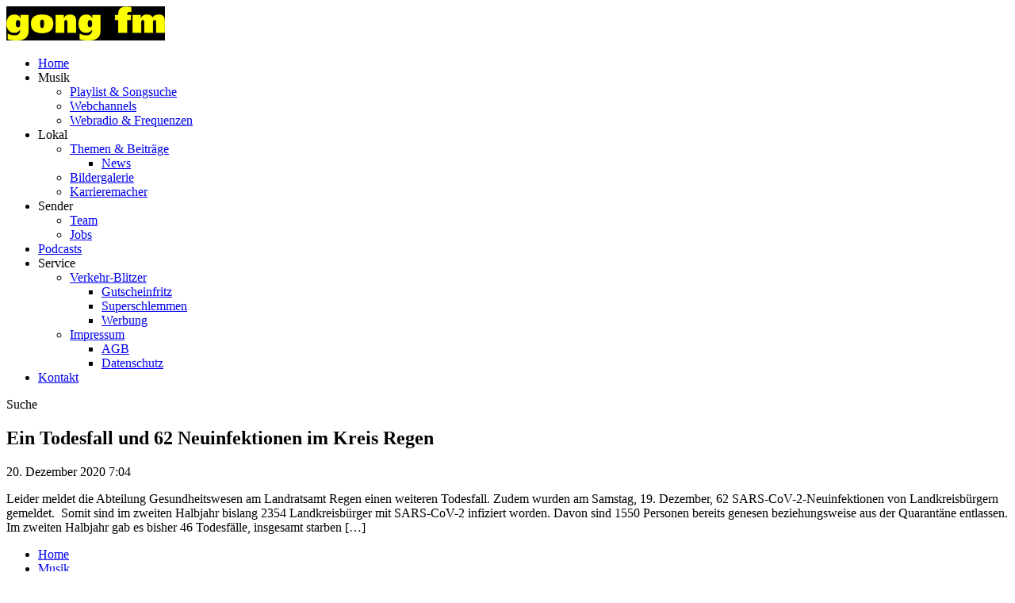

--- FILE ---
content_type: text/html; charset=UTF-8
request_url: https://www.gongfm.de/ein-todesfall-und-62-neuinfektionen-im-kreis-regen-64907/
body_size: 6966
content:
<!DOCTYPE html>
<html lang="de">
<head>
	<meta charset="UTF-8">
	<meta name="viewport" content="width=device-width, initial-scale=1.0, minimum-scale=1.0, maximum-scale=1.0">

	<title>Ein Todesfall und 62 Neuinfektionen im Kreis Regen | gong fm</title>

	<meta http-equiv="X-UA-Compatible" content="IE=edge">
	<meta name="format-detection" content="telephone=no">

	<link rel="profile" href="http://gmpg.org/xfn/11">

	<link rel="canonical" href="https://www.gongfm.de/ein-todesfall-und-62-neuinfektionen-im-kreis-regen-64907/" />
<meta name='robots' content='max-image-preview:large' />
<meta name="description" content="Leider meldet die Abteilung Gesundheitswesen am Landratsamt Regen einen weiteren Todesfall. Zudem wurden am Samstag, 19. Dezember, 62  …"/><meta property="og:url" content="https://www.gongfm.de/ein-todesfall-und-62-neuinfektionen-im-kreis-regen-64907/"/><meta property="og:title" content="Ein Todesfall und 62 Neuinfektionen im Kreis Regen"/><meta property="og:description" content="Leider meldet die Abteilung Gesundheitswesen am Landratsamt Regen einen weiteren Todesfall. Zudem wurden am Samstag, 19. Dezember, 62  &hellip;"/><meta property="og:type" content="article"/><meta property="article:published_time" content="2020-12-20 07:04:56"/><meta property="article:modified_time" content="2020-12-20 07:04:56"/>
<script type="application/ld+json">
{
"@context": "https://schema.org",
"@type": "NewsArticle", 
"@id": "https://www.gongfm.de/ein-todesfall-und-62-neuinfektionen-im-kreis-regen-64907/", 
"author": {
"@type": "Person", 
"name": ""
}, 
"headline": "Ein Todesfall und 62 Neuinfektionen im Kreis Regen", 
"image": "", 
"datePublished": "2020-12-20T07:04:56+0000", 
"dateModified": "2020-12-20T07:04:56+0000", 
"url": "https://www.gongfm.de/ein-todesfall-und-62-neuinfektionen-im-kreis-regen-64907/", 
"mainEntityOfPage": {
"@type": "WebPage", 
"@id": "https://www.gongfm.de/ein-todesfall-und-62-neuinfektionen-im-kreis-regen-64907/"
}, 
"publisher": {
"@type": "Organization", 
"name": "gong fm", 
"url": "https://www.gongfm.de/", 
"logo": {
"@type": "ImageObject", 
"url": "https://www.gongfm.de/storage/thumbs/1000x1000/r:1580385873/30378.png"
}
}
}
</script>

<meta name="cmms-cm-r-by" content="user">
<meta name="cmms-cm-g-at" content="2026-01-20 22:44:26">
<meta name="cmms-cm-v-un" content="2026-01-20 23:44:26">
<link rel='dns-prefetch' href='//www.gongfm.de' />
<link rel='dns-prefetch' href='//assets.welocal.world' />
<link rel="alternate" type="application/rss+xml" title="gong fm &raquo; Feed" href="https://www.gongfm.de/feed/" />
<script id="usercentrics-cmp" data-settings-id="jqm9cMLQsty4Ko" src="https://app.usercentrics.eu/browser-ui/latest/loader.js" data-tcf-enabled></script>
<style id='wp-img-auto-sizes-contain-inline-css' type='text/css'>
img:is([sizes=auto i],[sizes^="auto," i]){contain-intrinsic-size:3000px 1500px}
/*# sourceURL=wp-img-auto-sizes-contain-inline-css */
</style>
<link rel='stylesheet' id='dashicons-css' href='https://www.gongfm.de/wp-includes/css/dashicons.min.css?ver=6.9' type='text/css' media='all' />
<link rel='stylesheet' id='core-css' href='https://www.gongfm.de/wp-content/plugins/cmms/assets/css/frontend/core.css?ver=3.143' type='text/css' media='all' />
<link rel='stylesheet' id='lightbox-css' href='https://www.gongfm.de/wp-content/plugins/cmms/assets/css/lightbox.css?ver=0.8.9' type='text/css' media='all' />
<style id='classic-theme-styles-inline-css' type='text/css'>
/*! This file is auto-generated */
.wp-block-button__link{color:#fff;background-color:#32373c;border-radius:9999px;box-shadow:none;text-decoration:none;padding:calc(.667em + 2px) calc(1.333em + 2px);font-size:1.125em}.wp-block-file__button{background:#32373c;color:#fff;text-decoration:none}
/*# sourceURL=/wp-includes/css/classic-themes.min.css */
</style>
<link rel='stylesheet' id='cmms-plugin-contact_form-css' href='https://www.gongfm.de/wp-content/plugins/cmms-plugin-contact_form/assets/dist/css/cmms-plugin-contact_form.css?ver=3.32' type='text/css' media='all' />
<link rel='stylesheet' id='videojs-css' href='https://www.gongfm.de/wp-content/plugins/cmms/lib/../assets/videojs/7.20.3/video-js.css?ver=7.20.3' type='text/css' media='' />
<link rel='stylesheet' id='videojs-skin-css' href='https://www.gongfm.de/wp-content/plugins/cmms/lib/../assets/dist/css/videojs.skin.css?ver=7.20.3-3.143' type='text/css' media='' />
<link rel='stylesheet' id='swiper-css' href='https://www.gongfm.de/wp-content/plugins/idvl-editor/assets/css/vendors/swiper.min.css?ver=3.3.1' type='text/css' media='all' />
<link rel='stylesheet' id='idvl-editor-public-css' href='https://www.gongfm.de/wp-content/plugins/idvl-editor/assets/css/idvl-editor-public.css?ver=3.1' type='text/css' media='all' />
<link rel='stylesheet' id='idvl-socs-css-css' href='https://www.gongfm.de/wp-content/plugins/idvl-social_share/assets/css/social_share.css?ver=1.11' type='text/css' media='' />
<link rel='stylesheet' id='theme-fonts-css' href='https://assets.welocal.world/fonts/Catamaran:400,400i,500,500i,600,700,900?ver=6.9' type='text/css' media='all' />
<link rel='stylesheet' id='photoswipe-css' href='https://www.gongfm.de/wp-content/themes/albinux/assets/css/vendors/photoswipe.css?ver=4.1.1' type='text/css' media='all' />
<link rel='stylesheet' id='photoswipe-ui-css' href='https://www.gongfm.de/wp-content/themes/albinux/assets/css/vendors/default-skin/default-skin.css?ver=4.1.1' type='text/css' media='all' />
<link rel='stylesheet' id='idvl-editor-template-css' href='https://www.gongfm.de/wp-content/themes/albinux/assets/css/idvl-editor/idvl-editor.css?ver=1.57' type='text/css' media='all' />
<link rel='stylesheet' id='theme-css-css' href='https://www.gongfm.de/wp-content/themes/albinux/assets/css/layout.css?ver=1.263' type='text/css' media='all' />
<link rel='stylesheet' id='gongfm-css' href='https://www.gongfm.de/wp-content/themes/cmms-theme-radio_gongfm/assets/css/gongfm.css?ver=1.57' type='text/css' media='all' />
<link rel='stylesheet' id='albinux-user_color-css-css' href='https://www.gongfm.de/wp-content/themes/albinux/user/colors.css?ver=1.57-1757323725' type='text/css' media='all' />
<link rel='stylesheet' id='albinux-user_sizes-css-css' href='https://www.gongfm.de/wp-content/themes/albinux/user/sizes.css?ver=1.57-1757323725' type='text/css' media='all' />
<script type="text/javascript">
window.cmms_base='https://www.gongfm.de';
window.cmms_storage_base='https://www.gongfm.de/storage/';
window.cmms_thumbs_base='https://www.gongfm.de/cmms-thumb/';
</script>
<script type="text/javascript">window.cmms_thumbs_base="https://www.gongfm.de/storage/thumbs/";</script>
<script type="text/javascript" id="cmms-l10n-utils-js-before">
/* <![CDATA[ */
window.cmmsLocale = "de_DE";
//# sourceURL=cmms-l10n-utils-js-before
/* ]]> */
</script>
<script type="text/javascript" src="https://www.gongfm.de/wp-content/plugins/cmms/assets/js/cmms.l10n.min.js?ver=3.143" id="cmms-l10n-utils-js"></script>
<script type="text/javascript" src="https://www.gongfm.de/wp-content/plugins/cmms/assets/dist/js/l10n/cmms.de_DE.js?ver=3.143" id="cmms-l10n-js"></script>
<script type="text/javascript" src="https://www.gongfm.de/wp-content/plugins/cmms/assets/js/cmms.filters.min.js?ver=3.143" id="cmms-filters-js"></script>
<script type="text/javascript" src="https://www.gongfm.de/wp-includes/js/jquery/jquery.min.js?ver=3.7.1" id="jquery-core-js"></script>
<script type="text/javascript" src="https://www.gongfm.de/wp-includes/js/jquery/jquery-migrate.min.js?ver=3.4.1" id="jquery-migrate-js"></script>
<script type="text/javascript" src="https://www.gongfm.de/wp-content/plugins/idvl-editor/assets/js/custom-thirdParty.min.js?ver=3.1" id="idvl-editor-element-custom-thirdParty-js"></script>
<script type="text/javascript" src="https://www.gongfm.de/wp-content/themes/albinux/assets/js/libs/jquery.cookie.min.js?ver=2.0.3" id="jquery-cookies-js"></script>
<script type="text/javascript" src="https://www.gongfm.de/wp-includes/js/underscore.min.js?ver=1.13.7" id="underscore-js"></script>
<script type="text/javascript" src="https://www.gongfm.de/wp-content/plugins/cmms/assets/js/frontend/custom-background.min.js?ver=3.143" id="cmms-custom-background-js-js"></script>
<link rel='shortlink' href='https://www.gongfm.de/share/64907' />
<style>.videojs-player-container{--cmms-videojs-accent:#000000;}</style><link rel="shortcut icon" href="https://www.gongfm.de/storage/thumbs/512x512/r:1559130023/2860.png">
<link rel="icon" href="https://www.gongfm.de/storage/thumbs/32x32/r:1559130023/2860.png" sizes="32x32">
<link rel="icon" href="https://www.gongfm.de/storage/thumbs/192x192/r:1559130023/2860.png" sizes="192x192">
<link rel="apple-touch-icon-precomposed" href="https://www.gongfm.de/storage/thumbs/180x180/r:1559130023/2860.png">
<meta name="msapplication-TileImage" content="https://www.gongfm.de/storage/thumbs/270x270/r:1559130023/2860.png">
<meta name="theme-color" content="#000000">
</head>

<body class="wp-singular post-template-default single single-post postid-64907 single-format-standard wp-theme-albinux wp-child-theme-cmms-theme-radio_gongfm header-open full-width" data-playlist_store="https://www.gongfm.de/cache/gongfm/playlists/3_20.json" data-stream="12305" data-radioplayer_url="https://consoles.radioplayer.cloud/276241/index.html" data-playlist_cover="https://www.gongfm.de/storage/thumbs/640x640c/r:1580830485/31153.jpg">


<div id="top"></div>

<div id="app">

	<div id="page" class="hfeed site">
					<header id="masthead" class="site-header" role="banner">
				<div class="header-wrapper">
					<div class="header-banner">

													<div class="menu-switch"><em class="dashicons dashicons-menu"></em></div>
						
						<a class="logo" href="https://www.gongfm.de" rel="home"
						   title="gong fm">
							<picture>
																	<img src="https://gongfm.s3-cdn.welocal.cloud/sources/5c0926b63349e.jpg"
									     alt="gong fm">
															</picture>
						</a>

						<nav id="primary-navigation" class="site-navigation primary-navigation" role="navigation">
	<ul id="menu-header-menu" class="nav-menu"><li id="menu-item-11" class="menu-item menu-item-type-post_type menu-item-object-page menu-item-home menu-item-11"><a href="https://www.gongfm.de/">Home</a></li>
<li id="menu-item-29" class="menu-trigger menu-item menu-item-type-custom menu-item-object-custom menu-item-has-children menu-item-29"><a>Musik</a>
<ul class="sub-menu">
	<li id="menu-item-1447" class="menu-item menu-item-type-post_type menu-item-object-page menu-item-1447"><a href="https://www.gongfm.de/playlist-songsuche/">Playlist &#038; Songsuche</a></li>
	<li id="menu-item-64762" class="menu-item menu-item-type-post_type menu-item-object-page menu-item-64762"><a href="https://www.gongfm.de/webchannels-2/">Webchannels</a></li>
	<li id="menu-item-1446" class="menu-item menu-item-type-post_type menu-item-object-page menu-item-1446"><a href="https://www.gongfm.de/webradio-frequenzen/">Webradio &#038; Frequenzen</a></li>
</ul>
</li>
<li id="menu-item-31" class="menu-trigger menu-item menu-item-type-custom menu-item-object-custom menu-item-has-children menu-item-31"><a>Lokal</a>
<ul class="sub-menu">
	<li id="menu-item-1429" class="menu-item menu-item-type-taxonomy menu-item-object-category menu-item-has-children menu-item-1429"><a href="https://www.gongfm.de/kategorie/themen-beitraege/">Themen &amp; Beiträge</a>
	<ul class="sub-menu">
		<li id="menu-item-1450" class="menu-item menu-item-type-taxonomy menu-item-object-category menu-item-1450"><a href="https://www.gongfm.de/kategorie/lokalreporter/">News</a></li>
	</ul>
</li>
	<li id="menu-item-866" class="menu-item menu-item-type-post_type menu-item-object-page menu-item-866"><a href="https://www.gongfm.de/bildergalerie/">Bildergalerie</a></li>
	<li id="menu-item-321747" class="menu-item menu-item-type-custom menu-item-object-custom menu-item-321747"><a href="/aktionen/karrieremacher/">Karrieremacher</a></li>
</ul>
</li>
<li id="menu-item-32" class="menu-trigger menu-item menu-item-type-custom menu-item-object-custom menu-item-has-children menu-item-32"><a>Sender</a>
<ul class="sub-menu">
	<li id="menu-item-73955" class="menu-item menu-item-type-post_type menu-item-object-page menu-item-73955"><a href="https://www.gongfm.de/gongfm-team/">Team</a></li>
	<li id="menu-item-363214" class="menu-item menu-item-type-custom menu-item-object-custom menu-item-363214"><a href="https://funkhaus-regensburg.de/funkhaus_regensburg/index.php/funkhaus-regensburg/jobs">Jobs</a></li>
</ul>
</li>
<li id="menu-item-58250" class="menu-item menu-item-type-post_type menu-item-object-page menu-item-58250"><a href="https://www.gongfm.de/podcast-uebersicht/">Podcasts</a></li>
<li id="menu-item-1475" class="menu-trigger menu-item menu-item-type-custom menu-item-object-custom menu-item-has-children menu-item-1475"><a>Service</a>
<ul class="sub-menu">
	<li id="menu-item-485" class="menu-item menu-item-type-post_type menu-item-object-page menu-item-has-children menu-item-485"><a href="https://www.gongfm.de/verkehr-blitzer/">Verkehr-Blitzer</a>
	<ul class="sub-menu">
		<li id="menu-item-1461" class="menu-item menu-item-type-custom menu-item-object-custom menu-item-1461"><a href="https://gutschein-fritz.radiogutscheine.de/gutscheine">Gutscheinfritz</a></li>
		<li id="menu-item-3649318" class="menu-item menu-item-type-custom menu-item-object-custom menu-item-3649318"><a href="https://www.radiogenusswelt.de/produkt-kategorie/superschlemmen/">Superschlemmen</a></li>
		<li id="menu-item-1462" class="menu-item menu-item-type-custom menu-item-object-custom menu-item-1462"><a href="https://funkhaus-regensburg.de/werbung.php">Werbung</a></li>
	</ul>
</li>
	<li id="menu-item-486" class="menu-item menu-item-type-post_type menu-item-object-page menu-item-has-children menu-item-486"><a href="https://www.gongfm.de/impressum/">Impressum</a>
	<ul class="sub-menu">
		<li id="menu-item-1458" class="menu-item menu-item-type-post_type menu-item-object-page menu-item-1458"><a href="https://www.gongfm.de/agb/">AGB</a></li>
		<li id="menu-item-487" class="menu-item menu-item-type-post_type menu-item-object-page menu-item-privacy-policy menu-item-487"><a rel="privacy-policy" href="https://www.gongfm.de/datenschutzerklaerung/">Datenschutz</a></li>
	</ul>
</li>
</ul>
</li>
<li id="menu-item-61259" class="menu-item menu-item-type-post_type menu-item-object-page menu-item-61259"><a href="https://www.gongfm.de/kontakt/">Kontakt</a></li>
</ul></nav>

						<div class="header_tools">
							<div class="shortcuts">
	    <a class="search dashicons dashicons-search"><span>Suche</span></a>
</div>						</div>
					</div>

				</div>
			</header>
		
		<div id="main" class="site-main">
    <div id="content" class="site-content" role="main">
		<article id="post-64907" class="post-64907 post type-post status-publish format-standard hentry category-corona-ticker" itemscope itemtype="http://schema.org/NewsArticle">
    <div class="article-wrapper">
        
        <div class="entry-wrapper">
                        <h1 class="entry-title" itemprop="headline"><span>Ein Todesfall und 62 Neuinfektionen im Kreis Regen</span></h1>
            
            <p class="entry-date" itemprop="datePublished"><em class="dashicons dashicons-calendar"></em><time datetime="2020-12-20T07:04:56+01:00">20. Dezember 2020 7:04</time></p>
            <div class="entry-content" itemprop="articleBody">
                <p>Leider meldet die Abteilung Gesundheitswesen am Landratsamt Regen einen weiteren Todesfall. Zudem wurden am Samstag, 19. Dezember, 62 SARS-CoV-2-Neuinfektionen von Landkreisbürgern gemeldet.  Somit sind im zweiten Halbjahr bislang 2354 Landkreisbürger mit SARS-CoV-2 infiziert worden. Davon sind 1550 Personen bereits genesen beziehungsweise aus der Quarantäne entlassen. Im zweiten Halbjahr gab es bisher 46 Todesfälle, insgesamt starben [&#8230;]</p>
            </div>
        </div>


            </div>
</article>
    </div>
<aside>

	
</aside>

</div>

    <footer id="colophon"
            class="site-footer"
            role="contentinfo">
        <div class="footer-wrapper">
            <div class="footer-nav">
				<div class="menu-footer-menu-container"><ul id="menu-footer-menu" class="footer-menu"><li id="menu-item-177" class="menu-item menu-item-type-custom menu-item-object-custom menu-item-177"><a href="/">Home</a></li>
<li id="menu-item-176" class="menu-item menu-item-type-custom menu-item-object-custom menu-item-has-children menu-item-176"><a href="#">Musik</a>
<ul class="sub-menu">
	<li id="menu-item-186" class="menu-item menu-item-type-post_type menu-item-object-page menu-item-186"><a href="https://www.gongfm.de/playlist-songsuche/">Playlist &#038; Songsuche</a></li>
	<li id="menu-item-187" class="menu-item menu-item-type-post_type menu-item-object-page menu-item-187"><a href="https://www.gongfm.de/webradio-frequenzen/">Webradio &#038; Frequenzen</a></li>
</ul>
</li>
<li id="menu-item-180" class="menu-item menu-item-type-custom menu-item-object-custom menu-item-has-children menu-item-180"><a href="#">Lokal</a>
<ul class="sub-menu">
	<li id="menu-item-196" class="menu-item menu-item-type-taxonomy menu-item-object-category menu-item-196"><a href="https://www.gongfm.de/kategorie/themen-beitraege/">Themen &amp; Beiträge</a></li>
	<li id="menu-item-1436" class="menu-item menu-item-type-taxonomy menu-item-object-category menu-item-1436"><a href="https://www.gongfm.de/kategorie/lokalreporter/">News</a></li>
	<li id="menu-item-868" class="menu-item menu-item-type-post_type menu-item-object-page menu-item-868"><a href="https://www.gongfm.de/bildergalerie/">Bildergalerie</a></li>
</ul>
</li>
<li id="menu-item-170" class="menu-item menu-item-type-custom menu-item-object-custom menu-item-has-children menu-item-170"><a href="#">Sender</a>
<ul class="sub-menu">
	<li id="menu-item-73956" class="menu-item menu-item-type-post_type menu-item-object-page menu-item-73956"><a href="https://www.gongfm.de/gongfm-team/">Team</a></li>
	<li id="menu-item-363215" class="menu-item menu-item-type-custom menu-item-object-custom menu-item-363215"><a href="https://funkhaus-regensburg.de/funkhaus_regensburg/index.php/funkhaus-regensburg/jobs">Jobs</a></li>
</ul>
</li>
<li id="menu-item-30257" class="menu-item menu-item-type-custom menu-item-object-custom menu-item-has-children menu-item-30257"><a href="#">Podcasts</a>
<ul class="sub-menu">
	<li id="menu-item-61265" class="menu-item menu-item-type-post_type menu-item-object-page menu-item-61265"><a href="https://www.gongfm.de/podcast-uebersicht/">Podcast Übersicht</a></li>
</ul>
</li>
<li id="menu-item-1738" class="menu-item menu-item-type-custom menu-item-object-custom menu-item-has-children menu-item-1738"><a href="#">Service</a>
<ul class="sub-menu">
	<li id="menu-item-61260" class="menu-item menu-item-type-post_type menu-item-object-page menu-item-61260"><a href="https://www.gongfm.de/kontakt/">Kontakt</a></li>
	<li id="menu-item-195" class="menu-item menu-item-type-post_type menu-item-object-page menu-item-195"><a href="https://www.gongfm.de/verkehr-blitzer/">Verkehr-Blitzer</a></li>
	<li id="menu-item-396" class="menu-item menu-item-type-custom menu-item-object-custom menu-item-396"><a target="_blank" href="https://funkhaus-regensburg.de/werbung.php">Werbung</a></li>
	<li id="menu-item-376" class="menu-item menu-item-type-custom menu-item-object-custom menu-item-376"><a target="_blank" href="https://gutschein-fritz.radiogutscheine.de/gutscheine">Gutscheinfritz</a></li>
	<li id="menu-item-3649319" class="menu-item menu-item-type-custom menu-item-object-custom menu-item-3649319"><a href="https://www.radiogenusswelt.de/produkt-kategorie/superschlemmen/">Superschlemmen</a></li>
	<li id="menu-item-35" class="menu-item menu-item-type-post_type menu-item-object-page menu-item-35"><a href="https://www.gongfm.de/impressum/">Impressum</a></li>
	<li id="menu-item-34" class="menu-item menu-item-type-post_type menu-item-object-page menu-item-privacy-policy menu-item-34"><a rel="privacy-policy" href="https://www.gongfm.de/datenschutzerklaerung/">Datenschutz</a></li>
	<li id="menu-item-3621096" class="menu-item menu-item-type-post_type menu-item-object-page menu-item-3621096"><a href="https://www.gongfm.de/teilnahmebedingungen/">Teilnahmebedingungen</a></li>
	<li id="menu-item-1317" class="menu-item menu-item-type-post_type menu-item-object-page menu-item-1317"><a href="https://www.gongfm.de/agb/">AGB</a></li>
	<li id="menu-item-1291" class="menu-item menu-item-type-custom menu-item-object-custom menu-item-1291"><a href="https://www.radioplayer.de/index.html">Radioplayer.de</a></li>
	<li id="menu-item-3634710" class="cmms-show-usercentrics-layer menu-item menu-item-type-custom menu-item-object-custom menu-item-3634710"><a href="#" title="Privacy Settings">Privatsphäre</a></li>
	<li id="menu-item-3689005" class="menu-item menu-item-type-post_type menu-item-object-page menu-item-3689005"><a href="https://www.gongfm.de/erklaerung-barrierefreiheit/">Barrierefreiheit</a></li>
</ul>
</li>
</ul></div>            </div>

            <div class="footer-logo">
                <img src="https://www.gongfm.de/wp-content/themes/cmms-theme-radio_gongfm/assets/img/logo-big-round.svg"
                     alt="gong fm">
            </div>

            <div class="footer-shortcuts">
	<a href="https://www.facebook.com/gongfm/" target="" rel="nofollow" class="ss-facebook"><span>Facebook</span></a><a href="https://www.instagram.com/gongfm89_7/" target="" rel="nofollow" class="ss-instagram"><span>Instagram</span></a><a href="https://www.gongfm.de/kontakt/" target="" rel="nofollow" class="ss-mail"><span>Kontakt</span></a></div>
            <div class="footer-copy">
                <p>© 2026 gong fm, alle Rechte vorbehalten!</p>
            </div>

        </div>
    </footer>

	<div class="main-search-form">
    <div class="search-box-wrapper">
        <div class="search-box">
            <form role="search" method="get" class="search-form" action="https://www.gongfm.de">
                <span class="close dashicons dashicons-no-alt"></span>

                <div class="input-wrapper">
                    <input type="text" class="search-field" placeholder="Ich suche nach&nbsp;…" value="" name="s">
                    <button class="search-submit dashicons dashicons-search"></button>
                </div>
            </form>
        </div>
    </div>
</div>
    </div>

    <div class="adzone-2"></div>

	<script type="speculationrules">
{"prefetch":[{"source":"document","where":{"and":[{"href_matches":"/*"},{"not":{"href_matches":["/wp-*.php","/wp-admin/*","/wp-content/uploads/*","/wp-content/*","/wp-content/plugins/*","/wp-content/themes/cmms-theme-radio_gongfm/*","/wp-content/themes/albinux/*","/*\\?(.+)"]}},{"not":{"selector_matches":"a[rel~=\"nofollow\"]"}},{"not":{"selector_matches":".no-prefetch, .no-prefetch a"}}]},"eagerness":"conservative"}]}
</script>
<script type="text/javascript" src="https://www.gongfm.de/wp-content/plugins/cmms/assets/js/jquery.magnific-popup.min.js?ver=0.8.9" id="lightbox-js"></script>
<script type="text/javascript" src="https://www.gongfm.de/wp-content/plugins/cmms/assets/js/frontend/gallery.js?ver=3.143" id="gallery-js"></script>
<script type="text/javascript" src="https://www.gongfm.de/wp-includes/js/jquery/ui/core.min.js?ver=1.13.3" id="jquery-ui-core-js"></script>
<script type="text/javascript" src="https://www.gongfm.de/wp-includes/js/jquery/ui/datepicker.min.js?ver=1.13.3" id="jquery-ui-datepicker-js"></script>
<script type="text/javascript" id="jquery-ui-datepicker-js-after">
/* <![CDATA[ */
jQuery(function(jQuery){jQuery.datepicker.setDefaults({"closeText":"Schlie\u00dfen","currentText":"Heute","monthNames":["Januar","Februar","M\u00e4rz","April","Mai","Juni","Juli","August","September","Oktober","November","Dezember"],"monthNamesShort":["Jan.","Feb.","M\u00e4rz","Apr.","Mai","Juni","Juli","Aug.","Sep.","Okt.","Nov.","Dez."],"nextText":"Weiter","prevText":"Zur\u00fcck","dayNames":["Sonntag","Montag","Dienstag","Mittwoch","Donnerstag","Freitag","Samstag"],"dayNamesShort":["So.","Mo.","Di.","Mi.","Do.","Fr.","Sa."],"dayNamesMin":["S","M","D","M","D","F","S"],"dateFormat":"d. MM yy","firstDay":1,"isRTL":false});});
//# sourceURL=jquery-ui-datepicker-js-after
/* ]]> */
</script>
<script type="text/javascript" src="https://www.gongfm.de/wp-content/plugins/cmms-plugin-contact_form/assets/dist/js/cmms-plugin-contact_form.js?ver=3.32" id="cmms-plugin-contact_form-js"></script>
<script type="text/javascript" src="https://www.gongfm.de/wp-content/plugins/cmms-plugin-usercentrics/assets/dist/js/frontend.js?ver=6.9" id="cmms-plugin-usercentrics-js-js"></script>
<script type="text/javascript" src="https://www.gongfm.de/wp-content/plugins/cmms/assets/js/frontend/ads.min.js?ver=3.143" id="cmms-ads-js"></script>
<script type="text/javascript" src="https://www.gongfm.de/wp-content/plugins/cmms/lib/../assets/videojs/7.20.3/video.min.js?ver=7.20.3" id="videojs-js"></script>
<script type="text/javascript" src="https://www.gongfm.de/wp-content/plugins/cmms/lib/../assets/videojs/7.20.3/lang/de.js?ver=7.20.3" id="videojs-l10n-de-js"></script>
<script type="text/javascript" src="https://www.gongfm.de/wp-content/plugins/cmms/lib/../assets/videojs/plugins/videojs-playlist.min.js?ver=5.1.0" id="videojs-playlist-js"></script>
<script type="text/javascript" src="https://www.gongfm.de/wp-content/plugins/cmms/lib/../assets/videojs/plugins/videojs-playlist-ui.min.js?ver=3.5.2" id="videojs-playlist-ui-js"></script>
<script type="text/javascript" src="https://www.gongfm.de/wp-content/plugins/cmms/lib/../assets/dist/js/player.js?ver=3.143" id="cmms-player-js"></script>
<script type="text/javascript" src="https://www.gongfm.de/wp-content/plugins/idvl-editor/assets/js/vendors/jquery.cookie.min.js?ver=2.0.3" id="jquery-cookie-js"></script>
<script type="text/javascript" src="https://www.gongfm.de/wp-content/plugins/idvl-editor/assets/js/vendors/swiper.min.js?ver=3.3.1" id="swiper-js"></script>
<script type="text/javascript" src="https://www.gongfm.de/wp-content/plugins/idvl-editor/assets/js/idvl-editor-public.min.js?ver=3.1" id="idvl-editor-public-js"></script>
<script type="text/javascript" src="https://www.gongfm.de/wp-content/themes/cmms-theme-radio_gongfm/assets/js/gongfm.js?ver=1.57" id="gongfm-js"></script>
<script type="text/javascript" src="https://www.gongfm.de/wp-content/plugins/cmms/assets/js/vendor/vue.min.js?ver=2.6.12" id="vue-cmms-js"></script>
<script type="text/javascript" src="https://www.gongfm.de/wp-content/themes/cmms-theme-radio_gongfm/assets/js/gongfm-content.js?ver=1.57" id="gongfm-content-js"></script>
<script type="text/javascript" src="https://www.gongfm.de/wp-content/themes/albinux/assets/js/vendors/photoswipe.min.js?ver=4.1.1" id="photoswipe-js"></script>
<script type="text/javascript" src="https://www.gongfm.de/wp-content/themes/albinux/assets/js/vendors/photoswipe-ui-default.min.js?ver=4.1.1" id="photoswipe-ui-js"></script>
<script type="text/javascript" src="https://www.gongfm.de/wp-content/themes/albinux/assets/js/albinux-content.min.js?ver=1.57" id="albinux-content-js"></script>
<script type="text/javascript" src="https://www.gongfm.de/wp-content/themes/albinux/assets/js/albinux.min.js?ver=1.57" id="albinux-js"></script>
<script type="text/javascript">
var _paq = _paq || [];
_paq.push(['setSiteId', 107]);
_paq.push(['setTrackerUrl', '//www.gongfm.de/matomo.php']);
_paq.push(['setRequestMethod', 'POST']);
_paq.push(['setCookieDomain', '*.gongfm.de']);
_paq.push(['setCustomDimension', 1, 'Website']);
_paq.push(['requireCookieConsent']);
_paq.push(['trackPageView']);
_paq.push(['enableLinkTracking']);
_paq.push(['enableHeartBeatTimer']);
(function(){var d=document,g=d.createElement('script'),s=d.getElementsByTagName('script')[0];g.type='text/javascript';g.async=true;g.defer=true;g.src='//www.gongfm.de/matomo.php';s.parentNode.insertBefore(g,s);})();
</script>
<noscript><p><img src="//www.gongfm.de/matomo.php?idsite=107" style="border:0" alt=""/></p></noscript>
<script>window.addEventListener('ucEvent', function (e) {if (e.detail && e.detail.event == 'consent_status' && e.detail['Matomo (self hosted)'] === true) {_paq.push(['setCookieConsentGiven']);}});
</script><!-- Facebook Pixel Code -->
<script type="text/plain" data-usercentrics="Facebook Pixel">
!function(f,b,e,v,n,t,s)
{if(f.fbq)return;n=f.fbq=function(){n.callMethod?
n.callMethod.apply(n,arguments):n.queue.push(arguments)};
if(!f._fbq)f._fbq=n;n.push=n;n.loaded=!0;n.version='2.0';
n.queue=[];t=b.createElement(e);t.async=!0;
t.src=v;s=b.getElementsByTagName(e)[0];
s.parentNode.insertBefore(t,s)}(window,document,'script',
'https://connect.facebook.net/en_US/fbevents.js');
 
fbq('init', '1067234980418760');
fbq('track', 'PageView');
</script>
<noscript>
<img height="1" width="1"
src="https://www.facebook.com/tr?id=1067234980418760&ev=PageView
&noscript=1"/>
</noscript>
<!-- End Facebook Pixel Code -->
    </div>

	<div class="pswp" tabindex="-1" role="dialog" aria-hidden="true">
	<div class="pswp__bg"></div>
	<div class="pswp__scroll-wrap">
		<div class="pswp__container">
			<div class="pswp__item"></div>
			<div class="pswp__item"></div>
			<div class="pswp__item"></div>
		</div>
		<div class="pswp__ui pswp__ui--hidden">
			<div class="pswp__top-bar">
				<div class="pswp__counter"></div>
				<button class="pswp__button pswp__button--close" title="Close (Esc)"></button>
				<button class="pswp__button pswp__button--share" title="Share"></button>
				<button class="pswp__button pswp__button--fs" title="Toggle fullscreen"></button>
				<button class="pswp__button pswp__button--zoom" title="Zoom in/out"></button>
				<div class="pswp__preloader">
					<div class="pswp__preloader__icn">
						<div class="pswp__preloader__cut">
							<div class="pswp__preloader__donut"></div>
						</div>
					</div>
				</div>
			</div>
			<div class="pswp__share-modal pswp__share-modal--hidden pswp__single-tap">
				<div class="pswp__share-tooltip"></div>
			</div>
			<button class="pswp__button pswp__button--arrow--left" title="Previous (arrow left)"></button>
			<button class="pswp__button pswp__button--arrow--right" title="Next (arrow right)"></button>
			<div class="pswp__caption">
				<div class="pswp__caption__center"></div>
			</div>
		</div>
	</div>
</div><a class="to-top" href="#top"><em class="dashicons dashicons-arrow-up-alt2"></em></a><div class="player-bar">
    <div class="player-wrapper">
        <span class="icon-play">
            <em class="dashicons dashicons-controls-play"></em>
        </span>
        <div class="player-entry">
            <div class="song"><span class="artist"></span> - <span class="title"></span></div>
            <div class="cover"></div>
        </div>
    </div>
</div>
</body>
</html>
